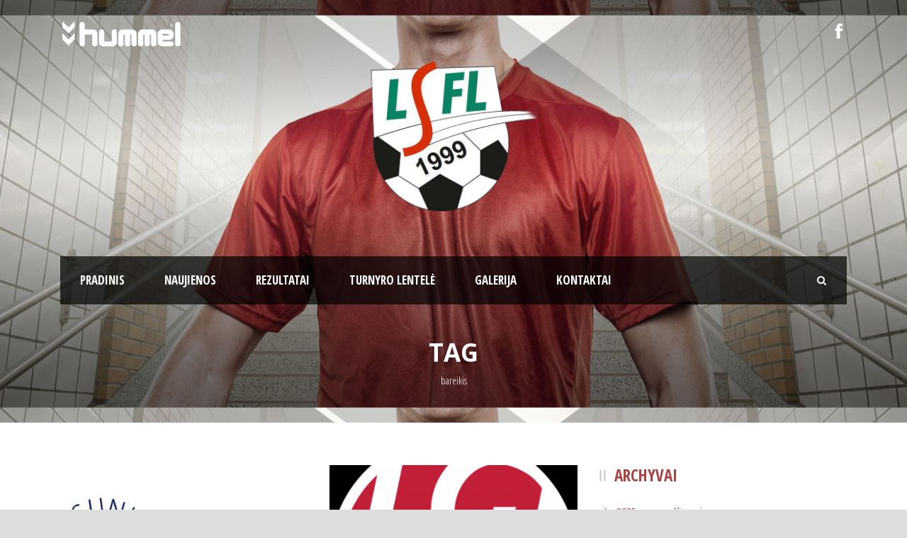

--- FILE ---
content_type: text/html; charset=UTF-8
request_url: https://lsfl.lt/tag/bareikis/
body_size: 6122
content:
<!DOCTYPE html>
<!--[if IE 7]><html class="ie ie7 ltie8 ltie9" lang="lt-LT"><![endif]-->
<!--[if IE 8]><html class="ie ie8 ltie9" lang="lt-LT"><![endif]-->
<!--[if !(IE 7) | !(IE 8)  ]><!-->
<html lang="lt-LT">
<!--<![endif]-->

<head>
	<meta charset="UTF-8" />
	<meta name="viewport" content="initial-scale = 1.0" />	<title>LSFL &#8211; Lietuvos studentų futbolo lyga   &raquo; bareikis</title>
	<link rel="pingback" href="https://lsfl.lt/xmlrpc.php" />
	
	<link rel='dns-prefetch' href='//fonts.googleapis.com' />
<link rel='dns-prefetch' href='//s.w.org' />
<link rel="alternate" type="application/rss+xml" title="LSFL - Lietuvos studentų futbolo lyga &raquo; Įrašų RSS srautas" href="https://lsfl.lt/feed/" />
<link rel="alternate" type="application/rss+xml" title="LSFL - Lietuvos studentų futbolo lyga &raquo; Komentarų RSS srautas" href="https://lsfl.lt/comments/feed/" />
<link rel="alternate" type="application/rss+xml" title="LSFL - Lietuvos studentų futbolo lyga &raquo; Žymos „bareikis“ RSS srautas" href="https://lsfl.lt/tag/bareikis/feed/" />
		<script type="text/javascript">
			window._wpemojiSettings = {"baseUrl":"https:\/\/s.w.org\/images\/core\/emoji\/2.3\/72x72\/","ext":".png","svgUrl":"https:\/\/s.w.org\/images\/core\/emoji\/2.3\/svg\/","svgExt":".svg","source":{"concatemoji":"https:\/\/lsfl.lt\/wp-includes\/js\/wp-emoji-release.min.js?ver=4.8.25"}};
			!function(t,a,e){var r,i,n,o=a.createElement("canvas"),l=o.getContext&&o.getContext("2d");function c(t){var e=a.createElement("script");e.src=t,e.defer=e.type="text/javascript",a.getElementsByTagName("head")[0].appendChild(e)}for(n=Array("flag","emoji4"),e.supports={everything:!0,everythingExceptFlag:!0},i=0;i<n.length;i++)e.supports[n[i]]=function(t){var e,a=String.fromCharCode;if(!l||!l.fillText)return!1;switch(l.clearRect(0,0,o.width,o.height),l.textBaseline="top",l.font="600 32px Arial",t){case"flag":return(l.fillText(a(55356,56826,55356,56819),0,0),e=o.toDataURL(),l.clearRect(0,0,o.width,o.height),l.fillText(a(55356,56826,8203,55356,56819),0,0),e===o.toDataURL())?!1:(l.clearRect(0,0,o.width,o.height),l.fillText(a(55356,57332,56128,56423,56128,56418,56128,56421,56128,56430,56128,56423,56128,56447),0,0),e=o.toDataURL(),l.clearRect(0,0,o.width,o.height),l.fillText(a(55356,57332,8203,56128,56423,8203,56128,56418,8203,56128,56421,8203,56128,56430,8203,56128,56423,8203,56128,56447),0,0),e!==o.toDataURL());case"emoji4":return l.fillText(a(55358,56794,8205,9794,65039),0,0),e=o.toDataURL(),l.clearRect(0,0,o.width,o.height),l.fillText(a(55358,56794,8203,9794,65039),0,0),e!==o.toDataURL()}return!1}(n[i]),e.supports.everything=e.supports.everything&&e.supports[n[i]],"flag"!==n[i]&&(e.supports.everythingExceptFlag=e.supports.everythingExceptFlag&&e.supports[n[i]]);e.supports.everythingExceptFlag=e.supports.everythingExceptFlag&&!e.supports.flag,e.DOMReady=!1,e.readyCallback=function(){e.DOMReady=!0},e.supports.everything||(r=function(){e.readyCallback()},a.addEventListener?(a.addEventListener("DOMContentLoaded",r,!1),t.addEventListener("load",r,!1)):(t.attachEvent("onload",r),a.attachEvent("onreadystatechange",function(){"complete"===a.readyState&&e.readyCallback()})),(r=e.source||{}).concatemoji?c(r.concatemoji):r.wpemoji&&r.twemoji&&(c(r.twemoji),c(r.wpemoji)))}(window,document,window._wpemojiSettings);
		</script>
		<style type="text/css">
img.wp-smiley,
img.emoji {
	display: inline !important;
	border: none !important;
	box-shadow: none !important;
	height: 1em !important;
	width: 1em !important;
	margin: 0 .07em !important;
	vertical-align: -0.1em !important;
	background: none !important;
	padding: 0 !important;
}
</style>
<link rel='stylesheet' id='contact-form-7-css'  href='https://lsfl.lt/wp-content/plugins/contact-form-7/includes/css/styles.css?ver=4.9.1' type='text/css' media='all' />
<link rel='stylesheet' id='style-css'  href='https://lsfl.lt/wp-content/themes/realsoccer/style.css?ver=4.8.25' type='text/css' media='all' />
<link rel='stylesheet' id='Open-Sans-Condensed-google-font-css'  href='https://fonts.googleapis.com/css?family=Open+Sans+Condensed%3A300%2C300italic%2C700&#038;subset=greek%2Ccyrillic-ext%2Ccyrillic%2Clatin%2Clatin-ext%2Cvietnamese%2Cgreek-ext&#038;ver=4.8.25' type='text/css' media='all' />
<link rel='stylesheet' id='Open-Sans-google-font-css'  href='https://fonts.googleapis.com/css?family=Open+Sans%3A300%2C300italic%2Cregular%2Citalic%2C600%2C600italic%2C700%2C700italic%2C800%2C800italic&#038;subset=greek%2Ccyrillic-ext%2Ccyrillic%2Clatin%2Clatin-ext%2Cvietnamese%2Cgreek-ext&#038;ver=4.8.25' type='text/css' media='all' />
<link rel='stylesheet' id='ABeeZee-google-font-css'  href='https://fonts.googleapis.com/css?family=ABeeZee%3Aregular%2Citalic&#038;subset=latin&#038;ver=4.8.25' type='text/css' media='all' />
<link rel='stylesheet' id='superfish-css'  href='https://lsfl.lt/wp-content/themes/realsoccer/plugins/superfish/css/superfish.css?ver=4.8.25' type='text/css' media='all' />
<link rel='stylesheet' id='dlmenu-css'  href='https://lsfl.lt/wp-content/themes/realsoccer/plugins/dl-menu/component.css?ver=4.8.25' type='text/css' media='all' />
<link rel='stylesheet' id='font-awesome-css'  href='https://lsfl.lt/wp-content/themes/realsoccer/plugins/font-awesome/css/font-awesome.min.css?ver=4.8.25' type='text/css' media='all' />
<!--[if lt IE 8]>
<link rel='stylesheet' id='font-awesome-ie7-css'  href='https://lsfl.lt/wp-content/themes/realsoccer/plugins/font-awesome/css/font-awesome-ie7.min.css?ver=4.8.25' type='text/css' media='all' />
<![endif]-->
<link rel='stylesheet' id='jquery-fancybox-css'  href='https://lsfl.lt/wp-content/themes/realsoccer/plugins/fancybox/jquery.fancybox.css?ver=4.8.25' type='text/css' media='all' />
<link rel='stylesheet' id='flexslider-css'  href='https://lsfl.lt/wp-content/themes/realsoccer/plugins/flexslider/flexslider.css?ver=4.8.25' type='text/css' media='all' />
<link rel='stylesheet' id='style-responsive-css'  href='https://lsfl.lt/wp-content/themes/realsoccer/stylesheet/style-responsive.css?ver=4.8.25' type='text/css' media='all' />
<link rel='stylesheet' id='style-custom-css'  href='https://lsfl.lt/wp-content/themes/realsoccer/stylesheet/style-custom.css?ver=4.8.25' type='text/css' media='all' />
<link rel='stylesheet' id='ms-main-css'  href='https://lsfl.lt/wp-content/plugins/masterslider/public/assets/css/masterslider.main.css?ver=2.25.4' type='text/css' media='all' />
<link rel='stylesheet' id='ms-custom-css'  href='https://lsfl.lt/wp-content/uploads/masterslider/custom.css?ver=1.7' type='text/css' media='all' />
<script type='text/javascript' src='https://lsfl.lt/wp-includes/js/jquery/jquery.js?ver=1.12.4'></script>
<script type='text/javascript' src='https://lsfl.lt/wp-includes/js/jquery/jquery-migrate.min.js?ver=1.4.1'></script>
<link rel='https://api.w.org/' href='https://lsfl.lt/wp-json/' />
<link rel="EditURI" type="application/rsd+xml" title="RSD" href="https://lsfl.lt/xmlrpc.php?rsd" />
<link rel="wlwmanifest" type="application/wlwmanifest+xml" href="https://lsfl.lt/wp-includes/wlwmanifest.xml" /> 
<meta name="generator" content="WordPress 4.8.25" />
<script>var ms_grabbing_curosr='https://lsfl.lt/wp-content/plugins/masterslider/public/assets/css/common/grabbing.cur',ms_grab_curosr='https://lsfl.lt/wp-content/plugins/masterslider/public/assets/css/common/grab.cur';</script>
<meta name="generator" content="MasterSlider 2.25.4 - Responsive Touch Image Slider" />
<!-- load the script for older ie version -->
<!--[if lt IE 9]>
<script src="https://lsfl.lt/wp-content/themes/realsoccer/javascript/html5.js" type="text/javascript"></script>
<script src="https://lsfl.lt/wp-content/themes/realsoccer/plugins/easy-pie-chart/excanvas.js" type="text/javascript"></script>
<![endif]-->
		<style type="text/css">.recentcomments a{display:inline !important;padding:0 !important;margin:0 !important;}</style>
		<link rel="icon" href="https://lsfl.lt/wp-content/uploads/2017/09/cropped-lsfl-logo-small-32x32.png" sizes="32x32" />
<link rel="icon" href="https://lsfl.lt/wp-content/uploads/2017/09/cropped-lsfl-logo-small-192x192.png" sizes="192x192" />
<link rel="apple-touch-icon-precomposed" href="https://lsfl.lt/wp-content/uploads/2017/09/cropped-lsfl-logo-small-180x180.png" />
<meta name="msapplication-TileImage" content="https://lsfl.lt/wp-content/uploads/2017/09/cropped-lsfl-logo-small-270x270.png" />
</head>

<body class="archive tag tag-bareikis tag-135 _masterslider _msp_version_2.25.4">
<div class="body-wrapper  float-menu realsoccer-header-style-1" data-home="https://lsfl.lt" >
		<header class="gdlr-header-wrapper "  >
		<!-- top navigation -->
				<div class="top-navigation-wrapper">
			<div class="top-navigation-container container">
				<div class="top-navigation-left">
					<div class="top-navigation-left-text">
					<a href="https://www.e-hummel.lt" target="_blank"><img alt="Hummel" src="http://lsfl.lt/wp-content/uploads/2017/09/Top-left-hummel.png"/></a>					</div>
				</div>
				<div class="top-navigation-right">
					<div class="top-social-wrapper">
						<div class="social-icon">
<a href="https://www.facebook.com/LSFL-685515048177292/" target="_blank" >
<img width="32" height="32" src="https://lsfl.lt/wp-content/themes/realsoccer/images/light/social-icon/facebook.png" alt="Facebook" />
</a>
</div>
<div class="clear"></div>					</div>						
				</div>
				<div class="clear"></div>
			</div>
		</div>
				
		<!-- logo -->
		<div class="gdlr-header-inner">
			<div class="gdlr-header-container container">
				<!-- logo -->
				<div class="gdlr-logo">
					<a href="https://lsfl.lt" >
						<img src="https://lsfl.lt/wp-content/uploads/2017/09/lsfl-logo-small.png" alt="" width="660" height="632" />						
					</a>
					<div class="gdlr-responsive-navigation dl-menuwrapper" id="gdlr-responsive-navigation" ><button class="dl-trigger">Open Menu</button><ul id="menu-main-menu" class="dl-menu gdlr-main-mobile-menu"><li id="menu-item-3830" class="menu-item menu-item-type-post_type menu-item-object-page menu-item-home menu-item-3830"><a href="https://lsfl.lt/">Pradinis</a></li>
<li id="menu-item-3821" class="menu-item menu-item-type-post_type menu-item-object-page menu-item-3821"><a href="https://lsfl.lt/naujienos/">Naujienos</a></li>
<li id="menu-item-3829" class="menu-item menu-item-type-post_type menu-item-object-page menu-item-3829"><a href="https://lsfl.lt/rezultatai/">Rezultatai</a></li>
<li id="menu-item-4046" class="menu-item menu-item-type-custom menu-item-object-custom menu-item-4046"><a href="/turnyro-lentele">Turnyro lentelė</a></li>
<li id="menu-item-3708" class="menu-item menu-item-type-custom menu-item-object-custom menu-item-3708"><a href="/Galerija">Galerija</a></li>
<li id="menu-item-3801" class="menu-item menu-item-type-post_type menu-item-object-page menu-item-3801"><a href="https://lsfl.lt/kontaktai/">Kontaktai</a></li>
</ul></div>						
				</div>
				
				<!-- navigation -->
				<div class="gdlr-navigation-wrapper"><div class="gdlr-navigation-container container"><nav class="gdlr-navigation" id="gdlr-main-navigation" role="navigation"><ul id="menu-main-menu-1" class="sf-menu gdlr-main-menu"><li  class="menu-item menu-item-type-post_type menu-item-object-page menu-item-home menu-item-3830menu-item menu-item-type-post_type menu-item-object-page menu-item-home menu-item-3830 gdlr-normal-menu"><a href="https://lsfl.lt/">Pradinis</a></li>
<li  class="menu-item menu-item-type-post_type menu-item-object-page menu-item-3821menu-item menu-item-type-post_type menu-item-object-page menu-item-3821 gdlr-mega-menu"><a href="https://lsfl.lt/naujienos/">Naujienos</a><div class="sf-mega"></div></li>
<li  class="menu-item menu-item-type-post_type menu-item-object-page menu-item-3829menu-item menu-item-type-post_type menu-item-object-page menu-item-3829 gdlr-normal-menu"><a href="https://lsfl.lt/rezultatai/">Rezultatai</a></li>
<li  class="menu-item menu-item-type-custom menu-item-object-custom menu-item-4046menu-item menu-item-type-custom menu-item-object-custom menu-item-4046 gdlr-normal-menu"><a href="/turnyro-lentele">Turnyro lentelė</a></li>
<li  class="menu-item menu-item-type-custom menu-item-object-custom menu-item-3708menu-item menu-item-type-custom menu-item-object-custom menu-item-3708 gdlr-normal-menu"><a href="/Galerija">Galerija</a></li>
<li  class="menu-item menu-item-type-post_type menu-item-object-page menu-item-3801menu-item menu-item-type-post_type menu-item-object-page menu-item-3801 gdlr-normal-menu"><a href="https://lsfl.lt/kontaktai/">Kontaktai</a></li>
</ul></nav><i class="icon-search fa fa-search gdlr-menu-search-button" id="gdlr-menu-search-button" ></i>
<div class="gdlr-menu-search" id="gdlr-menu-search">
	<form method="get" id="searchform" action="https://lsfl.lt/">
				<div class="search-text">
			<input type="text" value="Įveskite raktažodžius" name="s" autocomplete="off" data-default="Įveskite raktažodžius" />
		</div>
		<input type="submit" value="" />
		<div class="clear"></div>
	</form>	
</div>	
<div class="clear"></div></div></div><div id="gdlr-header-substitute" ></div>	
				
				<div class="clear"></div>
			</div>
		</div>
		
			<div class="gdlr-page-title-wrapper">
			<div class="gdlr-page-title-container container" >
				<span class="gdlr-page-title">Tag</span>
								<h1 class="gdlr-page-caption">bareikis</h1>
							</div>	
		</div>		
			<div class="clear"></div>
	</header>

		<div class="content-wrapper"><div class="gdlr-content">

		<div class="with-sidebar-wrapper">
		<div class="with-sidebar-container container">
			<div class="with-sidebar-left eight columns">
				<div class="with-sidebar-content twelve gdlr-item-start-content columns">
					<div class="blog-item-holder"><div class="gdlr-isotope" data-type="blog" data-layout="fitRows" ><div class="clear"></div><div class="six columns"><div class="gdlr-item gdlr-blog-grid"><div class="gdlr-ux gdlr-blog-grid-ux">
<article id="post-4590" class="post-4590 post type-post status-publish format-standard has-post-thumbnail hentry category-naujienos tag-lsfl tag-su tag-miliauskas tag-lsu tag-bareikis tag-juozapaitis">
	<div class="gdlr-standard-style">
				<div class="gdlr-blog-thumbnail">
			<a href="https://lsfl.lt/2018/11/01/su-paskutinemis-akimirkomis-issigelbejo-kaune/"> <img src="https://lsfl.lt/wp-content/uploads/2018/11/su-logotipas-400x300.jpg" alt="" width="400" height="300" /></a>		</div>
	
		<header class="post-header">
							<h3 class="gdlr-blog-title"><a href="https://lsfl.lt/2018/11/01/su-paskutinemis-akimirkomis-issigelbejo-kaune/">ŠU paskutinėmis akimirkomis išsigelbėjo Kaune</a></h3>
						
			<div class="gdlr-blog-info gdlr-info"><div class="blog-info blog-date post-date updated"><i class="icon-calendar fa fa-calendar"></i><a href="https://lsfl.lt/2018/11/01/">01 Lap 2018</a></div><div class="blog-info blog-tag"><i class="icon-tag fa fa-tag"></i><a href="https://lsfl.lt/tag/lsfl/" rel="tag">lsfl</a><span class="sep">,</span> <a href="https://lsfl.lt/tag/su/" rel="tag">šu</a><span class="sep">,</span> <a href="https://lsfl.lt/tag/miliauskas/" rel="tag">miliauskas</a><span class="sep">,</span> <a href="https://lsfl.lt/tag/lsu/" rel="tag">lsu</a><span class="sep">,</span> <a href="https://lsfl.lt/tag/bareikis/" rel="tag">bareikis</a><span class="sep">,</span> <a href="https://lsfl.lt/tag/juozapaitis/" rel="tag">juozapaitis</a></div><div class="blog-info blog-author vcard author post-author"><i class="icon-user fa fa-user"></i><span class="fn"><a href="https://lsfl.lt/author/admin/" title="Autorius: Admin" rel="author">Admin</a></span></div><div class="clear"></div></div>	
			<div class="clear"></div>
		</header><!-- entry-header -->

		<div class="gdlr-blog-content">Lietuvos studentų futbolo lygoje (LSFL) labai arti pirmosios nesėkmės buvo Šiaulių Universitetas (ŠU). Lygos lyderiai Kaune žaidė su Lietuvos sporto universiteto (LSU)<div class="clear"></div><a class="excerpt-read-more" href="https://lsfl.lt/2018/11/01/su-paskutinemis-akimirkomis-issigelbejo-kaune/">Skaityti daugiau</a><div class="blog-info blog-comment"><i class="icon-comments fa fa-comments"></i><a href="https://lsfl.lt/2018/11/01/su-paskutinemis-akimirkomis-issigelbejo-kaune/#respond" >0</a></div></div>	</div>
</article><!-- #post --></div></div></div><div class="six columns"><div class="gdlr-item gdlr-blog-grid"><div class="gdlr-ux gdlr-blog-grid-ux">
<article id="post-4395" class="post-4395 post type-post status-publish format-standard has-post-thumbnail hentry category-naujienos tag-lsfl tag-su tag-lsu tag-bareikis tag-pilypas">
	<div class="gdlr-standard-style">
				<div class="gdlr-blog-thumbnail">
			<a href="https://lsfl.lt/2018/06/04/ivarciu-fiestoje-lsu-issiveze-pergale-is-siauliu/"> <img src="https://lsfl.lt/wp-content/uploads/2017/09/lsu_logo_be_uzraso_2cm-400x300.png" alt="" width="400" height="300" /></a>		</div>
	
		<header class="post-header">
							<h3 class="gdlr-blog-title"><a href="https://lsfl.lt/2018/06/04/ivarciu-fiestoje-lsu-issiveze-pergale-is-siauliu/">Įvarčių fiestoje LSU išsivežė pergalę iš Šiaulių</a></h3>
						
			<div class="gdlr-blog-info gdlr-info"><div class="blog-info blog-date post-date updated"><i class="icon-calendar fa fa-calendar"></i><a href="https://lsfl.lt/2018/06/04/">04 Bir 2018</a></div><div class="blog-info blog-tag"><i class="icon-tag fa fa-tag"></i><a href="https://lsfl.lt/tag/lsfl/" rel="tag">lsfl</a><span class="sep">,</span> <a href="https://lsfl.lt/tag/su/" rel="tag">šu</a><span class="sep">,</span> <a href="https://lsfl.lt/tag/lsu/" rel="tag">lsu</a><span class="sep">,</span> <a href="https://lsfl.lt/tag/bareikis/" rel="tag">bareikis</a><span class="sep">,</span> <a href="https://lsfl.lt/tag/pilypas/" rel="tag">pilypas</a></div><div class="blog-info blog-author vcard author post-author"><i class="icon-user fa fa-user"></i><span class="fn"><a href="https://lsfl.lt/author/admin/" title="Autorius: Admin" rel="author">Admin</a></span></div><div class="clear"></div></div>	
			<div class="clear"></div>
		</header><!-- entry-header -->

		<div class="gdlr-blog-content">LSFL (Lietuvos studentų futbolo lygoje) sužaistos dar vienos rungtynės, kuriose viskas išsisprendė tik antroje žaidimo dalyje. Šiaulių miesto centriniame stadione vykusiame susitikime<div class="clear"></div><a class="excerpt-read-more" href="https://lsfl.lt/2018/06/04/ivarciu-fiestoje-lsu-issiveze-pergale-is-siauliu/">Skaityti daugiau</a><div class="blog-info blog-comment"><i class="icon-comments fa fa-comments"></i><a href="https://lsfl.lt/2018/06/04/ivarciu-fiestoje-lsu-issiveze-pergale-is-siauliu/#respond" >0</a></div></div>	</div>
</article><!-- #post --></div></div></div><div class="clear"></div></div><div class="clear"></div></div>				</div>
				
				<div class="clear"></div>
			</div>
			
<div class="gdlr-sidebar gdlr-right-sidebar four columns">
	<div class="gdlr-item-start-content sidebar-right-item" >
	<div id="archives-2" class="widget widget_archive gdlr-item gdlr-widget"><h3 class="gdlr-widget-title">Archyvai</h3><div class="clear"></div>		<ul>
			<li><a href='https://lsfl.lt/2025/12/'>2025 m. gruodžio mėn.</a></li>
	<li><a href='https://lsfl.lt/2025/11/'>2025 m. lapkričio mėn.</a></li>
	<li><a href='https://lsfl.lt/2025/10/'>2025 m. spalio mėn.</a></li>
	<li><a href='https://lsfl.lt/2025/09/'>2025 m. rugsėjo mėn.</a></li>
	<li><a href='https://lsfl.lt/2025/08/'>2025 m. rugpjūčio mėn.</a></li>
	<li><a href='https://lsfl.lt/2025/06/'>2025 m. birželio mėn.</a></li>
	<li><a href='https://lsfl.lt/2025/05/'>2025 m. gegužės mėn.</a></li>
	<li><a href='https://lsfl.lt/2025/04/'>2025 m. balandžio mėn.</a></li>
	<li><a href='https://lsfl.lt/2025/03/'>2025 m. kovo mėn.</a></li>
	<li><a href='https://lsfl.lt/2025/02/'>2025 m. vasario mėn.</a></li>
	<li><a href='https://lsfl.lt/2024/12/'>2024 m. gruodžio mėn.</a></li>
	<li><a href='https://lsfl.lt/2024/11/'>2024 m. lapkričio mėn.</a></li>
	<li><a href='https://lsfl.lt/2024/10/'>2024 m. spalio mėn.</a></li>
	<li><a href='https://lsfl.lt/2024/09/'>2024 m. rugsėjo mėn.</a></li>
	<li><a href='https://lsfl.lt/2024/05/'>2024 m. gegužės mėn.</a></li>
	<li><a href='https://lsfl.lt/2024/04/'>2024 m. balandžio mėn.</a></li>
	<li><a href='https://lsfl.lt/2024/03/'>2024 m. kovo mėn.</a></li>
	<li><a href='https://lsfl.lt/2023/12/'>2023 m. gruodžio mėn.</a></li>
	<li><a href='https://lsfl.lt/2023/11/'>2023 m. lapkričio mėn.</a></li>
	<li><a href='https://lsfl.lt/2023/10/'>2023 m. spalio mėn.</a></li>
	<li><a href='https://lsfl.lt/2023/09/'>2023 m. rugsėjo mėn.</a></li>
	<li><a href='https://lsfl.lt/2023/06/'>2023 m. birželio mėn.</a></li>
	<li><a href='https://lsfl.lt/2023/05/'>2023 m. gegužės mėn.</a></li>
	<li><a href='https://lsfl.lt/2023/04/'>2023 m. balandžio mėn.</a></li>
	<li><a href='https://lsfl.lt/2023/03/'>2023 m. kovo mėn.</a></li>
	<li><a href='https://lsfl.lt/2023/02/'>2023 m. vasario mėn.</a></li>
	<li><a href='https://lsfl.lt/2023/01/'>2023 m. sausio mėn.</a></li>
	<li><a href='https://lsfl.lt/2022/12/'>2022 m. gruodžio mėn.</a></li>
	<li><a href='https://lsfl.lt/2022/11/'>2022 m. lapkričio mėn.</a></li>
	<li><a href='https://lsfl.lt/2022/10/'>2022 m. spalio mėn.</a></li>
	<li><a href='https://lsfl.lt/2022/09/'>2022 m. rugsėjo mėn.</a></li>
	<li><a href='https://lsfl.lt/2022/06/'>2022 m. birželio mėn.</a></li>
	<li><a href='https://lsfl.lt/2022/05/'>2022 m. gegužės mėn.</a></li>
	<li><a href='https://lsfl.lt/2022/04/'>2022 m. balandžio mėn.</a></li>
	<li><a href='https://lsfl.lt/2022/03/'>2022 m. kovo mėn.</a></li>
	<li><a href='https://lsfl.lt/2021/11/'>2021 m. lapkričio mėn.</a></li>
	<li><a href='https://lsfl.lt/2021/10/'>2021 m. spalio mėn.</a></li>
	<li><a href='https://lsfl.lt/2021/09/'>2021 m. rugsėjo mėn.</a></li>
	<li><a href='https://lsfl.lt/2021/08/'>2021 m. rugpjūčio mėn.</a></li>
	<li><a href='https://lsfl.lt/2021/06/'>2021 m. birželio mėn.</a></li>
	<li><a href='https://lsfl.lt/2021/05/'>2021 m. gegužės mėn.</a></li>
	<li><a href='https://lsfl.lt/2020/11/'>2020 m. lapkričio mėn.</a></li>
	<li><a href='https://lsfl.lt/2020/10/'>2020 m. spalio mėn.</a></li>
	<li><a href='https://lsfl.lt/2020/09/'>2020 m. rugsėjo mėn.</a></li>
	<li><a href='https://lsfl.lt/2020/07/'>2020 m. liepos mėn.</a></li>
	<li><a href='https://lsfl.lt/2020/06/'>2020 m. birželio mėn.</a></li>
	<li><a href='https://lsfl.lt/2020/05/'>2020 m. gegužės mėn.</a></li>
	<li><a href='https://lsfl.lt/2020/04/'>2020 m. balandžio mėn.</a></li>
	<li><a href='https://lsfl.lt/2020/03/'>2020 m. kovo mėn.</a></li>
	<li><a href='https://lsfl.lt/2020/02/'>2020 m. vasario mėn.</a></li>
	<li><a href='https://lsfl.lt/2020/01/'>2020 m. sausio mėn.</a></li>
	<li><a href='https://lsfl.lt/2019/12/'>2019 m. gruodžio mėn.</a></li>
	<li><a href='https://lsfl.lt/2019/11/'>2019 m. lapkričio mėn.</a></li>
	<li><a href='https://lsfl.lt/2019/10/'>2019 m. spalio mėn.</a></li>
	<li><a href='https://lsfl.lt/2019/09/'>2019 m. rugsėjo mėn.</a></li>
	<li><a href='https://lsfl.lt/2019/07/'>2019 m. liepos mėn.</a></li>
	<li><a href='https://lsfl.lt/2019/06/'>2019 m. birželio mėn.</a></li>
	<li><a href='https://lsfl.lt/2019/05/'>2019 m. gegužės mėn.</a></li>
	<li><a href='https://lsfl.lt/2019/04/'>2019 m. balandžio mėn.</a></li>
	<li><a href='https://lsfl.lt/2019/03/'>2019 m. kovo mėn.</a></li>
	<li><a href='https://lsfl.lt/2019/02/'>2019 m. vasario mėn.</a></li>
	<li><a href='https://lsfl.lt/2018/12/'>2018 m. gruodžio mėn.</a></li>
	<li><a href='https://lsfl.lt/2018/11/'>2018 m. lapkričio mėn.</a></li>
	<li><a href='https://lsfl.lt/2018/10/'>2018 m. spalio mėn.</a></li>
	<li><a href='https://lsfl.lt/2018/09/'>2018 m. rugsėjo mėn.</a></li>
	<li><a href='https://lsfl.lt/2018/07/'>2018 m. liepos mėn.</a></li>
	<li><a href='https://lsfl.lt/2018/06/'>2018 m. birželio mėn.</a></li>
	<li><a href='https://lsfl.lt/2018/05/'>2018 m. gegužės mėn.</a></li>
	<li><a href='https://lsfl.lt/2018/04/'>2018 m. balandžio mėn.</a></li>
	<li><a href='https://lsfl.lt/2018/03/'>2018 m. kovo mėn.</a></li>
	<li><a href='https://lsfl.lt/2018/02/'>2018 m. vasario mėn.</a></li>
	<li><a href='https://lsfl.lt/2018/01/'>2018 m. sausio mėn.</a></li>
	<li><a href='https://lsfl.lt/2017/12/'>2017 m. gruodžio mėn.</a></li>
	<li><a href='https://lsfl.lt/2017/11/'>2017 m. lapkričio mėn.</a></li>
	<li><a href='https://lsfl.lt/2017/10/'>2017 m. spalio mėn.</a></li>
	<li><a href='https://lsfl.lt/2017/09/'>2017 m. rugsėjo mėn.</a></li>
		</ul>
		</div><div id="calendar-2" class="widget widget_calendar gdlr-item gdlr-widget"><h3 class="gdlr-widget-title">Kalendorius</h3><div class="clear"></div><div id="calendar_wrap" class="calendar_wrap"><table id="wp-calendar">
	<caption>2026 m. sausio mėn.</caption>
	<thead>
	<tr>
		<th scope="col" title="Pirmadienis">Pr</th>
		<th scope="col" title="Antradienis">A</th>
		<th scope="col" title="Trečiadienis">T</th>
		<th scope="col" title="Ketvirtadienis">K</th>
		<th scope="col" title="Penktadienis">Pn</th>
		<th scope="col" title="Šeštadienis">Š</th>
		<th scope="col" title="Sekmadienis">S</th>
	</tr>
	</thead>

	<tfoot>
	<tr>
		<td colspan="3" id="prev"><a href="https://lsfl.lt/2025/12/">&laquo; Gru</a></td>
		<td class="pad">&nbsp;</td>
		<td colspan="3" id="next" class="pad">&nbsp;</td>
	</tr>
	</tfoot>

	<tbody>
	<tr>
		<td colspan="3" class="pad">&nbsp;</td><td>1</td><td>2</td><td>3</td><td>4</td>
	</tr>
	<tr>
		<td>5</td><td>6</td><td>7</td><td>8</td><td>9</td><td>10</td><td>11</td>
	</tr>
	<tr>
		<td>12</td><td>13</td><td>14</td><td>15</td><td>16</td><td>17</td><td>18</td>
	</tr>
	<tr>
		<td>19</td><td>20</td><td id="today">21</td><td>22</td><td>23</td><td>24</td><td>25</td>
	</tr>
	<tr>
		<td>26</td><td>27</td><td>28</td><td>29</td><td>30</td><td>31</td>
		<td class="pad" colspan="1">&nbsp;</td>
	</tr>
	</tbody>
	</table></div></div>	</div>
</div>
			<div class="clear"></div>
		</div>				
	</div>				

</div><!-- gdlr-content -->
		<div class="clear" ></div>
	</div><!-- content wrapper -->

		
	<footer class="footer-wrapper" >
				
				<div class="copyright-wrapper">
			<div class="copyright-container container">
				<div class="copyright-left">
					© 2017 LSFL.LT Visos teisės saugomos.				</div>
				<div class="copyright-right">
					<a href="mailto:info@lsfl.lt?Subject=LSFL%20Info" target="_top">INFO@LSFL.LT</a>				</div>
				<div class="clear"></div>
			</div>
		</div>
			</footer>
	</div> <!-- body-wrapper -->
<script type="text/javascript"></script><script type='text/javascript'>
/* <![CDATA[ */
var wpcf7 = {"apiSettings":{"root":"https:\/\/lsfl.lt\/wp-json\/contact-form-7\/v1","namespace":"contact-form-7\/v1"},"recaptcha":{"messages":{"empty":"Please verify that you are not a robot."}}};
/* ]]> */
</script>
<script type='text/javascript' src='https://lsfl.lt/wp-content/plugins/contact-form-7/includes/js/scripts.js?ver=4.9.1'></script>
<script type='text/javascript' src='https://lsfl.lt/wp-content/plugins/goodlayers-soccer/javascript/gdlr-soccer.js?ver=1.0.0'></script>
<script type='text/javascript' src='https://lsfl.lt/wp-content/themes/realsoccer/plugins/superfish/js/superfish.js?ver=1.0'></script>
<script type='text/javascript' src='https://lsfl.lt/wp-includes/js/hoverIntent.min.js?ver=1.8.1'></script>
<script type='text/javascript' src='https://lsfl.lt/wp-content/themes/realsoccer/plugins/dl-menu/modernizr.custom.js?ver=1.0'></script>
<script type='text/javascript' src='https://lsfl.lt/wp-content/themes/realsoccer/plugins/dl-menu/jquery.dlmenu.js?ver=1.0'></script>
<script type='text/javascript' src='https://lsfl.lt/wp-content/themes/realsoccer/plugins/jquery.easing.js?ver=1.0'></script>
<script type='text/javascript' src='https://lsfl.lt/wp-content/themes/realsoccer/plugins/fancybox/jquery.fancybox.pack.js?ver=1.0'></script>
<script type='text/javascript' src='https://lsfl.lt/wp-content/themes/realsoccer/plugins/fancybox/helpers/jquery.fancybox-media.js?ver=1.0'></script>
<script type='text/javascript' src='https://lsfl.lt/wp-content/themes/realsoccer/plugins/fancybox/helpers/jquery.fancybox-thumbs.js?ver=1.0'></script>
<script type='text/javascript' src='https://lsfl.lt/wp-content/themes/realsoccer/plugins/flexslider/jquery.flexslider.js?ver=1.0'></script>
<script type='text/javascript' src='https://lsfl.lt/wp-content/themes/realsoccer/javascript/gdlr-script.js?ver=1.0'></script>
<script type='text/javascript' src='https://lsfl.lt/wp-includes/js/wp-embed.min.js?ver=4.8.25'></script>
</body>
</html>